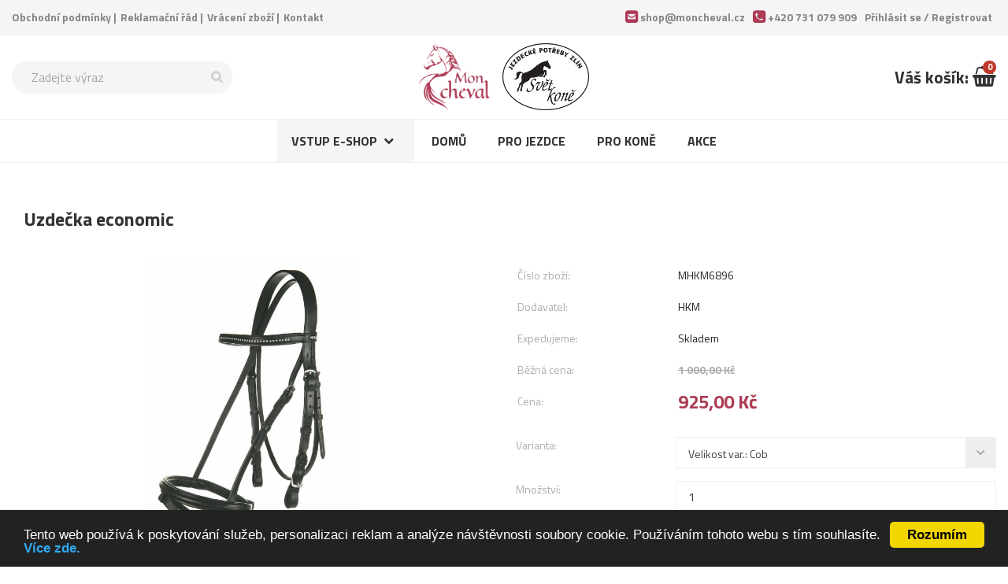

--- FILE ---
content_type: text/html; charset=utf-8
request_url: https://www.moncheval.cz/zbozi/1303-uzdecka-economic
body_size: 5940
content:
    <!doctype html>
    <html class="no-js" lang="cs">
      <head>
        <meta charset="utf-8" />
        <meta name="viewport" content="width=device-width, initial-scale=1.0" />
        <title>Uzdečka Ekonomic</title>
        <meta name="description" content="Mon cheval" />
        <meta name="keywords" content="Mon cheval" />
        <meta property="og:type" content="website" />
        <meta property="og:url" content="http://www.moncheval.cz/" />
        <meta property="og:title" content="Uzdečka Ekonomic" />
        <meta property="og:image" content="https://www.moncheval.cz/public/assets/slider/slider-3.jpg" />
        <!-- Chrome, Firefox OS and Opera -->
        <meta name="theme-color" content="#57a01f">
        <!-- Windows Phone -->
        <meta name="msapplication-navbutton-color" content="#57a01f">
        <!-- iOS Safari -->
        <meta name="apple-mobile-web-app-status-bar-style" content="#57a01f">
        <meta property="og:description" content="Mon cheval" />
        <link rel="stylesheet" href="/public/stylesheets/app.css?v=0.7" />
        <link rel="stylesheet" href="/public/stylesheets/font-awesome.min.css">
        <link rel="stylesheet" href="/public/stylesheets/lightbox.css">
        <link rel="stylesheet" href="/public/stylesheets/owl.carousel.css">
        <link rel="stylesheet" href="/public/stylesheets/owl.transitions.css">
        <script src="/public/bower_components/modernizr/modernizr.js"></script>
          <!-- Google Tag Manager -->
          <script>(function(w,d,s,l,i){w[l]=w[l]||[];w[l].push({'gtm.start':
                      new Date().getTime(),event:'gtm.js'});var f=d.getElementsByTagName(s)[0],
                  j=d.createElement(s),dl=l!='dataLayer'?'&l='+l:'';j.async=true;j.src=
                  'https://www.googletagmanager.com/gtm.js?id='+i+dl;f.parentNode.insertBefore(j,f);
              })(window,document,'script','dataLayer','GTM-N4LVKC7');</script>

          <!-- End Google Tag Manager -->
        <!-- Begin Cookie Consent plugin by Silktide - http://silktide.com/cookieconsent -->
        <script type="text/javascript">
          window.cookieconsent_options = {
            "message":"Tento web používá k poskytování služeb, personalizaci reklam a analýze návštěvnosti soubory cookie. Používáním tohoto webu s tím souhlasíte.",
            "dismiss":"Rozumím",
            "learnMore":"Více zde.",
            "link":"https://www.google.com/intl/cs/policies/technologies/cookies/",
            "theme":"dark-bottom"
          };
        </script>
        <script type="text/javascript" src="//cdnjs.cloudflare.com/ajax/libs/cookieconsent2/1.0.9/cookieconsent.min.js"></script>
        <!-- End Cookie Consent plugin -->
      </head>
      <body>
      <!-- Google Tag Manager (noscript) -->

<noscript><iframe src="https://www.googletagmanager.com/ns.html?id=GTM-N4LVKC7"

                  height="0" width="0" style="display:none;visibility:hidden"></iframe></noscript>

<!-- End Google Tag Manager (noscript) -->
<script>
  (function(i,s,o,g,r,a,m){i['GoogleAnalyticsObject']=r;i[r]=i[r]||function(){
  (i[r].q=i[r].q||[]).push(arguments)},i[r].l=1*new Date();a=s.createElement(o),
  m=s.getElementsByTagName(o)[0];a.async=1;a.src=g;m.parentNode.insertBefore(a,m)
  })(window,document,'script','https://www.google-analytics.com/analytics.js','ga');

  ga('create', 'UA-41386567-24', 'auto');
  ga('send', 'pageview');

</script>    
    <!-- HORNÍ LIŠTA -->
    <div class="horni-lista">
      <div class="row">
        <div class="small-12 large-6 columns links">
          <!-- KOMPONENT ODKAZY V HORNÍ LIŠTĚ -->
          <ul>
	<li><a href="/obchodni-podminky">Obchodní podmínky</a></li>
	<li><a href="/reklamacni-rad">Reklamační řád</a></li>
	<li><a href="/vraceni-zbozi">Vrácení zboží</a></li>
	<li><a href="/kontakt">Kontakt</a></li>
</ul>
          <!-- KONEC KOMPONENTU -->
        </div>
        <div class="small-12 large-6 columns kontakt-info">
          <ul>
          	<li><a href="mailto:shop@moncheval.cz">shop@moncheval.cz</a></li>
          	<li><a href="tel:00420731079909">+420 731 079 909</a></li>
          	<li>
                              <a href="#" data-reveal-id="loginModal">Přihlásit se / <span class="reg">Registrovat</span></a>
                            </li>
          </ul>
        </div>
      </div>
    </div>
    <!-- HORNÍ LIŠTA KONČÍ -->

    <!-- TITLE BAR -->
    <div class="title-bar">
      <div class="row">
        <div class="small-12 columns">
          <div class="search">
            <form method="post" action="/form.search.php">
              <input type="text" name="term" placeholder="Zadejte výraz">
              <button type="submit"></button>
            </form>
          </div>
          <div class="mobile-search">
            <a href="#" data-reveal-id="searchModal"><i class="fa fa-search"></i></a>
          </div>
          <div class="logo">
            <h1><a href="/"><img src="/public/assets/img/logo.png" alt="Moncheval logo"><img src="/public/assets/img/logo.jpg" alt="Svět koně logo"></a></h1>
          </div>
          <div class="cart">
            <a href="/kosik" data-pocet-polozek="0">Váš košík: <i class="fa fa-shopping-basket"></i></a>
          </div>
          <div class="mobile-nav">
            <a class="link" rel="nav"><i class="fa fa-bars"></i></a>
          </div>
        </div>
      </div>
    </div>
    <!-- TITLE BAR KONČÍ -->

    <!-- MOBILE LINKS -->
    <ul class="mobile-links">
      <li class="phone"><a href="tel:+420731079909">Telefon</a></li>
      <li class="login">
                  <a href="#" data-reveal-id="loginModal">Přihlásit</a>
                </li>
      <li class="my-account">
                  <a href="#" data-reveal-id="loginModal">Přihlásit</a>
                </li>
      <li class="cart"><a href="/kosik" data-pocet-polozek="0">Košík</a></li>
      <li class="nav"><a class="link" rel="nav">Kategorie</a></li>
    </ul>
    <!-- MOBILE LINKS KONČÍ -->

    <!-- NAV BAR -->
    <div class="top-bar-wrapper" id="nav">
      <div class="row collapse">
        <div class="small-12 columns">
          <nav class="top-bar" data-topbar role="navigation">
            <ul class="title-area">
              <li class="toggle-topbar menu-icon"><a href="#"><span>Menu</span></a></li>
            </ul>
            <section class="top-bar-section">
              <ul class="left">
                <li class="has-dropdown"><a href="#!">Vstup e-shop</a>
<ul class="dropdown">
<li>
<div class="category-img">
<img src="/files/catalog_category/54162097837245.jpg">
</div>
<div class="category-links">
<h2><a href="/katalog/pro-kone">Pro koně</a></h2>
<a href="/katalog/cabraky-masky-a-trasne">Čabraky, masky a třásně</a>
<a href="/katalog/deky">Deky</a>
<a href="/katalog/cisteni-boxy-a-tasky-na-cisteni">Čištění, boxy a tašky na čištění</a>
<a href="/katalog/hracky-pro-kone">Hračky pro koně</a>
<a href="/katalog/chranice-bandaze-zvony">Chrániče, bandáže, zvony</a>
<a href="/katalog/kosmetika">Kosmetika</a>
<a href="/katalog/lonzovaci-potreby">Lonžovací potřeby</a>
<a href="/katalog/martingaly-a-poprsniky">Martingaly a poprsníky</a>
<a href="/katalog/ohlavky-a-voditka-pro-kone">Ohlávky a vodítka pro koně</a>
<a href="/katalog/oteze-a-pruvlecky">Otěže a průvlečky</a>
<a href="/katalog/podbrisniky">Podbřišníky</a>
<a href="/katalog/podsedlove-a-korekcni-decky">Podsedlové a korekční dečky</a>
<a href="/katalog/reflexni-vybaveni">Reflexní vybavení</a>
<a href="/katalog/sedla-a-prislusenstvi-k-sedlum">Sedla a příslušenství k sedlům</a>
<a href="/katalog/trmeny-a-trmenove-remeny">Třmeny a třmenové řemeny</a>
<a href="/katalog/transportni-potreby">Transportní potřeby</a>
<a href="/katalog/udidla">Udidla</a>
<a href="/katalog/uzdecky-a-uzdy">Uzdečky a uzdy</a>
<a href="/katalog/westernove-vybaveni">Westernové vybavení</a>
<a href="/katalog/zavodni-cisla">Závodní čísla</a>
</div>
</li>
<li>
<div class="category-img">
<img src="/files/catalog_category/58469680206959.jpg">
</div>
<div class="category-links">
<h2><a href="/katalog/pro-jezdce">Pro jezdce</a></h2>
<a href="/katalog/bezpecnostni-vesty-a-chranice-patere">Bezpečnostní vesty a chrániče páteře</a>
<a href="/katalog/bice">Biče</a>
<a href="/katalog/boty">Boty</a>
<a href="/katalog/chapsy">Chapsy</a>
<a href="/katalog/cepice-celenky-a-saly">Čepice, čelenky a šály</a>
<a href="/katalog/helmy">Helmy</a>
<a href="/katalog/klobouky">Klobouky</a>
<a href="/katalog/plastrony-a-sitky-do-vlasu">Plastrony a síťky do vlasů</a>
<a href="/katalog/podkolenky">Podkolenky</a>
<a href="/katalog/rajtky">Rajtky</a>
<a href="/katalog/rukavice">Rukavice</a>
<a href="/katalog/sporny-a-reminky-ke-spornam">Šporny a řemínky ke špornám</a>
<a href="/katalog/volnocasove-obleceni">Volnočasové oblečení</a>
<a href="/katalog/zavodni-obleceni">Závodní oblečení</a>
<a href="/katalog/western">Western</a>
</div>
</li>
<li>
<div class="category-img">
<img src="/files/catalog_category/74272446169573.jpg">
</div>
<div class="category-links">
<h2><a href="/katalog/stajove-potreby">Stájové potřeby</a></h2>
<a href="/katalog/drzaky">Držáky</a>
<a href="/katalog/kovarske-potreby">Kovářské potřeby</a>
<a href="/katalog/mistovaci-potreby">Místovací potřeby</a>
<a href="/katalog/nahubky-klkaci-remeny-a-fajfky">Náhubky, klkací řemeny a fajfky</a>
<a href="/katalog/ohradnikove-systemy">Ohradníkové systémy</a>
<a href="/katalog/site-na-seno-">Sítě na seno </a>
<a href="/katalog/zlaby-a-vedra">Žlaby a vědra</a>
<a href="/katalog/ostatni">Ostatní</a>
</div>
</li>
<li>
<div class="category-img">
<img src="/files/catalog_category/1307268186891.png">
</div>
<div class="category-links">
<h2><a href="/katalog/doplnkova-krmiva">Doplňková krmiva</a></h2>
<a href="/katalog/pamlsky">Pamlsky</a>
<a href="/katalog/solne-lizy">Solné lizy</a>
<a href="/katalog/doplnkova-a-mineralni-krmiva">Doplňková a minerální krmiva</a>
</div>
</li>
<li>
<div class="category-img">
<img src="/files/catalog_category/96262794847273.jpg">
</div>
<div class="category-links">
<h2><a href="/katalog/darkove-predmety">Dárkové předměty</a></h2>
</div>
</li>
<li>
<div class="category-img">
<img src="/files/catalog_category/33782977713946.png">
</div>
<div class="category-links">
<h2><a href="/katalog/zbozi-po-expiraci-sleva-20">Zboží po expiraci sleva 20%</a></h2>
</div>
</li>
<li>
<div class="category-img">
<img src="/files/catalog_category/10034313343657.png">
</div>
<div class="category-links">
<h2><a href="/katalog/akce-posledni-kus-">AKCE POSLEDNÍ KUS </a></h2>
</div>
</li>
<li>
<div class="category-img">
<img src="/files/catalog_category/78393425175751.png">
</div>
<div class="category-links">
<h2><a href="/katalog/vyprodej-sedel">Výprodej sedel</a></h2>
</div>
</li>
</ul>
</li>
<li><a href="/">Domů</a></li>
<li><a href="/katalog/pro-jezdce">Pro jezdce</a></li>
<li><a href="/katalog/pro-kone">Pro koně</a></li>
<li><a href="/akce">Akce</a></li>
              </ul>
            </section>
          </nav>
        </div>
      </div>
    </div>
    <!-- NAV BAR KONČÍ -->

    <!-- CONTENT -->
<div class="row content">
  <section class="small-12 columns produkt">
    <h2>Uzdečka economic</h2>
    <div class="row">
      <div class="small-12 medium-6 columns product-img">
                  <div class="primary-img">
            <a href="/files/catalog_product/1505315745/6896.jpg" data-lightbox="product-gallery"><img src="/files/catalog_product/1505315745/6896.jpg"></a>
          </div>
                <div class="secondary-img">
<a href="/files/catalog_product/1505315745/6896_1.jpg" data-lightbox="product-gallery"><img src="/files/catalog_product/1505315745/6896_1.jpg"></a>
<a href="/files/catalog_product/1505315745/6896.jpg" data-lightbox="product-gallery"><img src="/files/catalog_product/1505315745/6896.jpg"></a>
<a href="/files/catalog_product/1505315745/6896_4.jpg" data-lightbox="product-gallery"><img src="/files/catalog_product/1505315745/6896_4.jpg"></a>
<a href="/files/catalog_product/1505315745/6896_3.jpg" data-lightbox="product-gallery"><img src="/files/catalog_product/1505315745/6896_3.jpg"></a>
</div>
      </div>
      <div class="small-12 medium-6 columns product-short">
        <table>
                                      <tr>
                    <td>Číslo zboží:</td>
                    <td>MHKM6896</td>
                </tr>
                                  <tr>
              <td>Dodavatel:</td>
              <td>HKM</td>
            </tr>
                                <tr>
              <td>Expedujeme:</td>
              <td>Skladem</td>
            </tr>
                                <tr>
              <td>Běžná cena:</td>
              <td><span class="cena-puvodni">1 000,00 Kč</span></td>
            </tr>
                                <tr>
            <td>Cena:</td>
            <td><span class="cena">925,00 Kč</span></td>
          </tr>
        </table>

        <form method="post" action="/handler-router">
          <input type="hidden" name="method" value="cart_add_product" />
          <input type="hidden" name="url" value="/zbozi/1303-uzdecka-economic" />
          <input type="hidden" name="product_id" value="1303" />
          <div class="row collapse">
            <div class="small-4 columns">
              <label for="velikost">Varianta:</label>
            </div>
            <div class="small-8 columns">
              <select id="variant_id" name="variant_id">
                <option value="7971" >Velikost var.: Cob</option>
<option value="10329" >Velikost var.: Pony</option>
              </select>
            </div>
            <div class="small-4 columns">
              <label for="mnozstvi">Množství:</label>
            </div>
            <div class="small-8 columns">
              <input id="mnozstvi" name="amount" type="number" value="1" min="1" />
            </div>
            <div class="small-12 columns product-buy">
              <button class="expand" type="submit" name="add_to_cart">Vložit do košíku</button>
            </div>
          </div>
        </form>
      </div>
      <div class="small-12 columns product-long">
        <div class="product-long-wrapper">
          <h3>Popis zboží</h3>
          <!-- WYSIWYG AREA -->
          - kožené otěže se zarážkami<br />
- anglický nánosník<br />
- kování stříbrné barvy<br />
- osazeno jemnými kameny<br />
- hovězina<br />
- bez udidla          <!-- WYSIWYG AREA KONČÍ-->
        </div>
      </div>
    </div>
  </section>
</div>
<!-- CONTENT KONČÍ -->

<!-- SPODNÍ LIŠTA -->
<div class="row spodni-lista">
  <section class="small-12 medium-4 large-5 columns">
    <div class="zajimavosti">
          </div>
  </section>
  <section class="small-12 medium-8 large-7 columns">
    <div class="row">
      <div class="small-12 medium-6 columns karta-wrapper">
        <div class="karta postovne">
          <h2><em><strong>Při nákupu zboží nad<br />
2 000,- Kč</strong></em></h2>

<h3><em><strong>doprava&nbsp; Z D A R M A&nbsp;</strong></em></h3>
        </div>
      </div>
      <div class="small-12 medium-6 columns karta-wrapper">
        <div class="karta doruceni">
                  </div>
      </div>
      <div class="small-12 medium-6 columns karta-wrapper">
        <div class="karta vyzkousejte">
                  </div>
      </div>
      <div class="small-12 medium-6 columns karta-wrapper">
        <div class="karta vraceni">
                  </div>
      </div>
    </div>
  </section>
</div>
<!-- SPODNÍ LIŠTA KONČÍ -->    <!-- FOOTER -->
    <footer class="footer">
      <div class="row footer-top">
        <article class="small-12 medium-6 large-3 columns odkazy matchheight">
          <h5>Informace pro zákazníky</h5>
&nbsp;

<ul>
	<li><a href="/obchodni-podminky">Obchodní podmínky</a></li>
	<li><a href="/reklamacni-rad">Reklamační řád</a></li>
	<li><a href="/vraceni-zbozi">Vrácení zboží</a></li>
	<li><a href="/kontakt">Kontakt</a></li>
</ul>
        </article>
        <article class="small-12 medium-6 large-3 columns prodejna matchheight">
          <img alt="" src="/files/Vanocni_oteviraci_doba_2-compressed.pdf" /><img alt="" src="/files/Vanocni_oteviraci_doba_2-compressed.pdf" /><br />
&nbsp;        </article>
        <article class="small-12 medium-6 large-3 columns oteviraci-doba matchheight">
          <p style="font-style: italic;">Otevírací doba kamenného obchodu</p>
&nbsp;

<ul>
	<li>
	<h2 style="background: rgb(238, 238, 238); border: 1px solid rgb(204, 204, 204); padding: 5px 10px;"><strong><span class="den">Úterý:&nbsp; &nbsp; &nbsp;&nbsp;</span>13:00 - 17:00</strong></h2>
	</li>
	<li>
	<h2 style="background: rgb(238, 238, 238); border: 1px solid rgb(204, 204, 204); padding: 5px 10px;"><strong><span class="den">Středa:&nbsp; &nbsp;&nbsp;</span></strong><span class="den"><strong>13:00 - 17:00</strong></span></h2>
	</li>
	<li>
	<h2 style="background: rgb(238, 238, 238); border: 1px solid rgb(204, 204, 204); padding: 5px 10px;"><strong><span class="den">Čtvrtek:&nbsp; &nbsp;</span>13:00 - 17:00</strong></h2>
	</li>
	<li>
	<h2 style="background: rgb(238, 238, 238); border: 1px solid rgb(204, 204, 204); padding: 5px 10px;"><strong><span class="den">Pátek:&nbsp; &nbsp; &nbsp; 13:00 - 17:00</span></strong></h2>
	</li>
</ul>

<p><a href="/kontakt">Více informací</a></p>
        </article>
        <article class="small-12 medium-6 large-3 columns kontakt matchheight">
          <h5>Kontaktujte nás</h5>

<h2 style="font-style:italic;"><em><strong>Jezdecké potřeby<br />
Mon cheval s.r.o.<br />
Masarykovo náměstí 228<br />
763 61 NAPAJEDLA</strong></em></h2>

<ul>
	<li><a href="tel:00420731079909">+420 731 079 909</a></li>
	<li><a href="mailto:shop@svetkone.cz">shop@moncheval.cz</a></li>
	<li>IČ: 08943931</li>
</ul>
        </article>
      </div>
      <div class="footer-bottom">
        <div class="row">
          <article class="small-12 columns">
            <p>Všechna práva vyhrazena &copy; 2026 Jezdecké potřeby - Mon&nbsp;cheval&nbsp;&nbsp;|&nbsp;&nbsp;<a href="/admin">Administrace</a></p>
            <p>Správa webu <a href="https://aloushweb.cz/" target="_blank">Aleš Dopita</a></p>
          </article>
        </div>
      </div>
    </footer>
    <!-- FOOTER KONČÍ -->

    <!-- LOGIN MODAL -->
    <div id="loginModal" class="reveal-modal tiny text-center" data-reveal aria-labelledby="modalTitle" aria-hidden="true" role="dialog">
      <h3 id="modalTitle">Přihlásit se</h3>
      <form class="login" action="/prihlaseni" name="loginform" method="post">
        <input type="hidden" name="method" value="frontend_login">
        <div class="icon-label">
          <label class="email" for="jmeno">Váš e-mail</label>
          <input type="text" id="jmeno" name="user_name" placeholder="E-mail" required>
        </div>
        <div class="icon-label">
          <label class="heslo" for="heslo">Heslo</label>
          <input type="password" id="heslo" name="user_password" placeholder="Heslo" required>
        </div>
        <button class="expand success" type="submit" name="login">Přihlásit se</button>
      </form>
      <ul>
        <li><a href="/registrace">Nemáte vlastní účet?</a></li>
        <li><a href="/zapomenute-heslo">Zapomněli jste heslo?</a></li>
      </ul>
      <a class="close-reveal-modal" aria-label="Close">&#215;</a>
    </div>
    <!-- LOGIN MODAL KONČÍ -->

    <!-- SEARCH MODAL -->
    <div id="searchModal" class="reveal-modal tiny text-center" data-reveal aria-labelledby="modalTitle" aria-hidden="true" role="dialog">
      <h3 id="modalTitle">Hledat zboží</h3>
      <div class="search">
        <form method="post" action="/form.search.php">
          <input type="text" name="term" placeholder="Zadejte výraz">
          <button type="submit"></button>
        </form>
      </div>
      <a class="close-reveal-modal" aria-label="Close">&#215;</a>
    </div>
    <!-- SEARCH MODAL KONČÍ -->

    <!-- javascript -->
    <script src="/public/bower_components/jquery/dist/jquery.min.js"></script>
    <script src="/public/bower_components/foundation/js/foundation.min.js"></script>
    <script src="/public/bower_components/foundation/js/foundation/foundation.topbar.js"></script>
    <script src="/public/js/lightbox.min.js"></script>
    <script src="/public/js/owl.carousel.js"></script>
    <script src="/public/js/jquery.matchheight.js"></script>
    <script src='https://www.google.com/recaptcha/api.js?hl=cs'></script>
    <script src="/public/js/app.js?v=2"></script>
    <script type="text/javascript">
/* <![CDATA[ */
var seznam_retargeting_id = 23326;
/* ]]> */
</script>
<script type="text/javascript" src="//c.imedia.cz/js/retargeting.js"></script>        </body>
    </html>
    

--- FILE ---
content_type: text/plain
request_url: https://www.google-analytics.com/j/collect?v=1&_v=j102&a=1363841479&t=pageview&_s=1&dl=https%3A%2F%2Fwww.moncheval.cz%2Fzbozi%2F1303-uzdecka-economic&ul=en-us%40posix&dt=Uzde%C4%8Dka%20Ekonomic&sr=1280x720&vp=1280x720&_u=aEDAAEABAAAAACAAI~&jid=687873020&gjid=1110556958&cid=945758165.1768996954&tid=UA-184525335-1&_gid=219650990.1768996954&_r=1&_slc=1&gtm=45He61g1n81N4LVKC7za200&gcd=13l3l3l3l1l1&dma=0&tag_exp=103116026~103200004~104527907~104528501~104684208~104684211~105391252~115495939~115616986~115938465~115938468~117041588&z=970064808
body_size: -832
content:
2,cG-9PW63RDYXJ

--- FILE ---
content_type: application/javascript
request_url: https://www.moncheval.cz/public/js/app.js?v=2
body_size: 1378
content:
// Foundation JavaScript
// Documentation can be found at: http://foundation.zurb.com/docs
$(document).foundation();


$(document).ready(function() {
    function setCookie(name,value,days) {
        var expires = "";
        if (days) {
            var date = new Date();
            date.setTime(date.getTime() + (days*24*60*60*1000));
            expires = "; expires=" + date.toUTCString();
        }
        document.cookie = name + "=" + (value || "")  + expires + "; path=/";
    }
    function getCookie(name) {
        var nameEQ = name + "=";
        var ca = document.cookie.split(';');
        for(var i=0;i < ca.length;i++) {
            var c = ca[i];
            while (c.charAt(0)==' ') c = c.substring(1,c.length);
            if (c.indexOf(nameEQ) == 0) return c.substring(nameEQ.length,c.length);
        }
        return null;
    }
    function eraseCookie(name) {
        document.cookie = name +'=; Path=/; Expires=Thu, 01 Jan 1970 00:00:01 GMT;';
    }

    function stejnaVyska(group) {
        var nejvyssi = 0;
        group.each(function() {
            var soucasnaVyska = $(this).height();
            if(soucasnaVyska > nejvyssi) {
                nejvyssi = soucasnaVyska;
            }
        });
        group.height(nejvyssi);
}

  stejnaVyska($(".karta"));

  $("#owl-slider").owlCarousel({
    navigation : true, // Show next and prev buttons
    slideSpeed : 300,
    rewindSpeed : 300,
    paginationSpeed : 300,
    singleItem: true,
    autoPlay : 4500,
    addClassActive : true,
    navigationText: ["<i class='fa fa-angle-left'></i>","<i class='fa fa-angle-right'></i>"],
    transitionStyle : "fade"
  });

  $("#product-slider-1").owlCarousel({

      autoPlay: 3000, //Set AutoPlay to 3 seconds

      items : 5,
      itemsDesktop : [1024,3],
      itemsDesktopSmall : [640,1],
      navigation : true,
      navigationText : ["<i class='fa fa-chevron-left'></i>","<i class='fa fa-chevron-right'></i>"],
      stopOnHover : true

  });

  $("#product-slider-2").owlCarousel({

      autoPlay: 3000, //Set AutoPlay to 3 seconds

      items : 5,
      itemsDesktop : [1024,3],
      itemsDesktopSmall : [640,1],
      navigation : true,
      navigationText : ["<i class='fa fa-chevron-left'></i>","<i class='fa fa-chevron-right'></i>"],
      stopOnHover : true

  });

  size_li = $("#products div").size();
  try {
      var paths = window.location.href.split('/');
      if (paths.length > 1 && paths[paths.length - 2] === "vyhledavani") {
          var searchText = paths[paths.length - 1];
          if (searchText !== getCookie("lastSearch")) {
              eraseCookie("loadMore");
          }
          setCookie("lastSearch", searchText, 1);
      }
  } catch (e) {
      console.log(e);
  }
  x = getCookie("loadMore") || 16;
  if (size_li <= x) {
    $('#loadMore').hide();
  }
  $('#products div:lt('+x+')').show();
  $('#loadMore').on('click', function(){
      x= (x+16 <= size_li) ? x+16 : size_li;
      $('#products div:lt('+x+')').show();
      if (size_li <= x) {
        $('#loadMore').hide();
      }
      setCookie("loadMore", x, 1);
  });

  $('.link').click(function(){
      var id = $(this).attr("rel");
      $('#'+id).slideToggle('slow');

      if ($(window).scrollTop() >= 81) {
        // window.scrollTo(0, 105);
        $('html').animate({scrollTop:0}, 'slow');//IE, FF
        $('body').animate({scrollTop:0}, 'slow');//chrome
      }
  });

  $('.matchheight-name').matchHeight();
  $('.matchheight').matchHeight();

  $(window).on('resize', function () {
    $('#productFilter, #categories, #myAccountNav').toggleClass('active', $(window).width() >= 1024);
  });

  if ($(window).width() < 1024) {
    $('#productFilter, #categories, #myAccountNav').toggleClass('active');
  };

});

--- FILE ---
content_type: text/plain
request_url: https://www.google-analytics.com/j/collect?v=1&_v=j102&a=1363841479&t=pageview&_s=1&dl=https%3A%2F%2Fwww.moncheval.cz%2Fzbozi%2F1303-uzdecka-economic&ul=en-us%40posix&dt=Uzde%C4%8Dka%20Ekonomic&sr=1280x720&vp=1280x720&_u=IEBAAEABAAAAACAAI~&jid=1728122210&gjid=644149536&cid=945758165.1768996954&tid=UA-41386567-24&_gid=219650990.1768996954&_r=1&_slc=1&z=434456057
body_size: -450
content:
2,cG-6CX8NECGYT